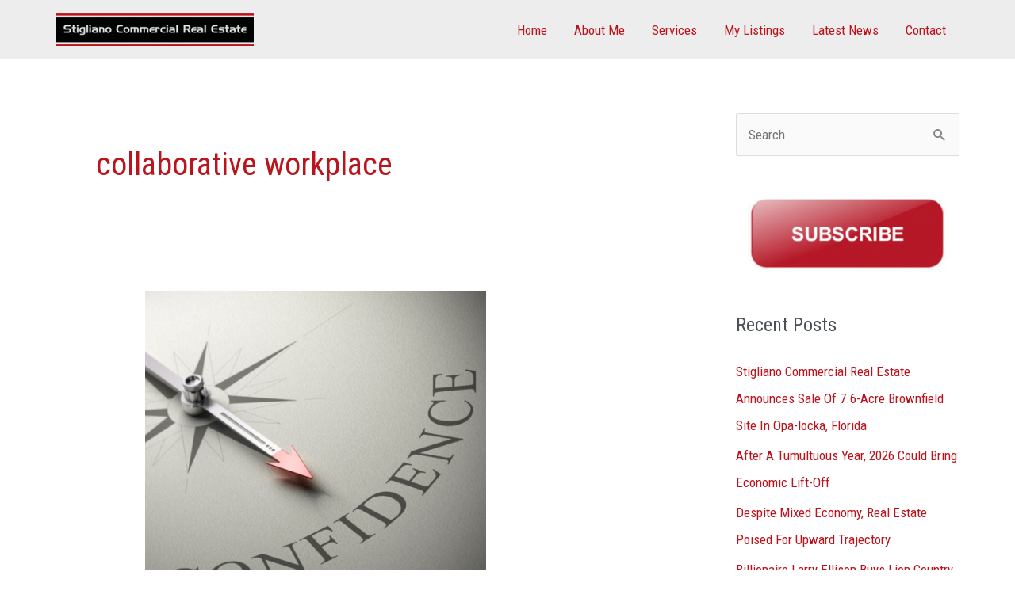

--- FILE ---
content_type: text/css
request_url: https://reeseonrealestate.com/wp-content/uploads/elementor/css/post-354.css?ver=1768331443
body_size: 579
content:
.elementor-354 .elementor-element.elementor-element-b0886e8:not(.elementor-motion-effects-element-type-background), .elementor-354 .elementor-element.elementor-element-b0886e8 > .elementor-motion-effects-container > .elementor-motion-effects-layer{background-color:transparent;background-image:linear-gradient(180deg, var( --e-global-color-astglobalcolor5 ) 20%, var( --e-global-color-astglobalcolor4 ) 20%);}.elementor-354 .elementor-element.elementor-element-b0886e8 > .elementor-background-overlay{background-color:transparent;background-image:linear-gradient(90deg, var( --e-global-color-astglobalcolor1 ) 50%, #FFFFFF00 50%);opacity:1;transition:background 0.3s, border-radius 0.3s, opacity 0.3s;}.elementor-354 .elementor-element.elementor-element-b0886e8{transition:background 0.3s, border 0.3s, border-radius 0.3s, box-shadow 0.3s;}.elementor-354 .elementor-element.elementor-element-8669d80:not(.elementor-motion-effects-element-type-background) > .elementor-widget-wrap, .elementor-354 .elementor-element.elementor-element-8669d80 > .elementor-widget-wrap > .elementor-motion-effects-container > .elementor-motion-effects-layer{background-color:var( --e-global-color-astglobalcolor1 );}.elementor-354 .elementor-element.elementor-element-8669d80 > .elementor-element-populated{transition:background 0.3s, border 0.3s, border-radius 0.3s, box-shadow 0.3s;}.elementor-354 .elementor-element.elementor-element-8669d80 > .elementor-element-populated > .elementor-background-overlay{transition:background 0.3s, border-radius 0.3s, opacity 0.3s;}.elementor-354 .elementor-element.elementor-element-f23b96e{--spacer-size:15px;}.elementor-354 .elementor-element.elementor-element-50c8c4f{text-align:center;}.elementor-354 .elementor-element.elementor-element-50c8c4f img{width:337px;}.elementor-354 .elementor-element.elementor-element-02f1bc8{text-align:center;}.elementor-354 .elementor-element.elementor-element-02f1bc8 .elementor-heading-title{color:#222222;}.elementor-354 .elementor-element.elementor-element-726514b{--grid-template-columns:repeat(3, auto);--icon-size:20px;--grid-column-gap:5px;--grid-row-gap:10px;}.elementor-354 .elementor-element.elementor-element-726514b .elementor-widget-container{text-align:center;}.elementor-354 .elementor-element.elementor-element-726514b .elementor-social-icon{background-color:#E4F7FC00;border-style:solid;border-width:1px 1px 1px 1px;border-color:var( --e-global-color-astglobalcolor4 );}.elementor-354 .elementor-element.elementor-element-726514b .elementor-social-icon i{color:var( --e-global-color-astglobalcolor4 );}.elementor-354 .elementor-element.elementor-element-726514b .elementor-social-icon svg{fill:var( --e-global-color-astglobalcolor4 );}.elementor-354 .elementor-element.elementor-element-726514b .elementor-social-icon:hover{background-color:#02176D00;border-color:var( --e-global-color-astglobalcolor5 );}.elementor-354 .elementor-element.elementor-element-726514b .elementor-social-icon:hover i{color:var( --e-global-color-astglobalcolor5 );}.elementor-354 .elementor-element.elementor-element-726514b .elementor-social-icon:hover svg{fill:var( --e-global-color-astglobalcolor5 );}.elementor-354 .elementor-element.elementor-element-f1f91c4{--spacer-size:15px;}@media(max-width:1024px){.elementor-354 .elementor-element.elementor-element-b0886e8{padding:0px 25px 0px 25px;}.elementor-354 .elementor-element.elementor-element-726514b{--icon-size:20px;--grid-column-gap:15px;}}@media(max-width:767px){.elementor-354 .elementor-element.elementor-element-50c8c4f img{width:90%;}.elementor-354 .elementor-element.elementor-element-726514b{--icon-size:15px;--grid-column-gap:15px;--grid-row-gap:5px;}}